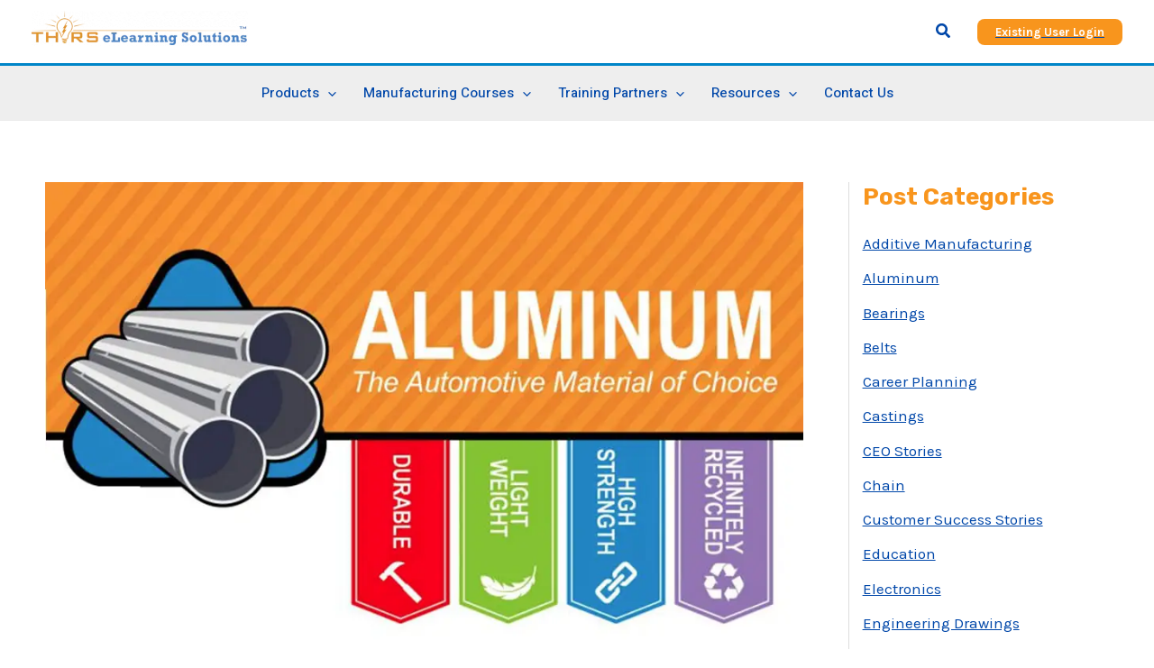

--- FILE ---
content_type: image/svg+xml
request_url: https://thors.com/wp-content/uploads/2022/02/THORS-eLearning-Solutions-logo-stacked_180x60.svg
body_size: 7812
content:
<svg xmlns="http://www.w3.org/2000/svg" viewBox="0 0 180 60"><defs><style>.cls-1{fill:#0085c8;}.cls-2{fill:#f8951d;}</style></defs><g id="Layer_2" data-name="Layer 2"><path class="cls-1" d="M4.11,56.4l1.17.37A2.51,2.51,0,0,1,3,57.92a2.74,2.74,0,0,1-1.94-.65,2.27,2.27,0,0,1-.69-1.72A2.45,2.45,0,0,1,2.9,53a2.37,2.37,0,0,1,1.39.4,2.07,2.07,0,0,1,.82,1,3.82,3.82,0,0,1,.23,1.35H1.84a1.11,1.11,0,0,0,.41.91A1.27,1.27,0,0,0,3,57,1.55,1.55,0,0,0,4.11,56.4Zm-.28-1.46a1.23,1.23,0,0,0-.31-.66.88.88,0,0,0-.7-.28c-.55,0-.86.32-1,.94Z"/><path class="cls-1" d="M6.2,57.82V56.68h1V52.21h-1V51.07H9.9v1.14h-1v4.47h2V54.59h1.32v3.23Z"/><path class="cls-1" d="M16.72,56.4l1.17.37a2.51,2.51,0,0,1-2.29,1.15,2.74,2.74,0,0,1-1.94-.65A2.27,2.27,0,0,1,13,55.55,2.45,2.45,0,0,1,15.51,53a2.37,2.37,0,0,1,1.39.4,2.07,2.07,0,0,1,.82,1A3.82,3.82,0,0,1,18,55.78h-3.5a1.14,1.14,0,0,0,.4.91,1.32,1.32,0,0,0,.79.27A1.55,1.55,0,0,0,16.72,56.4Zm-.28-1.46a1.23,1.23,0,0,0-.31-.66.88.88,0,0,0-.7-.28c-.55,0-.87.32-1,.94Z"/><path class="cls-1" d="M24.18,56.74v1.08H21.93v-.37a2.21,2.21,0,0,1-1.29.44,1.93,1.93,0,0,1-1.2-.4,1.29,1.29,0,0,1-.51-1.07,1.42,1.42,0,0,1,.54-1.13,2,2,0,0,1,1.37-.46,3,3,0,0,1,1.09.24v-.29a.78.78,0,0,0-.25-.58A.88.88,0,0,0,21,54a1.15,1.15,0,0,0-.86.37L19,54.12A2.26,2.26,0,0,1,21.24,53a3.57,3.57,0,0,1,1.12.15,1.33,1.33,0,0,1,1,.92,3.09,3.09,0,0,1,.1.94v1.72Zm-2.25-.66a1.83,1.83,0,0,0-.87-.34.8.8,0,0,0-.47.15.51.51,0,0,0-.21.44.64.64,0,0,0,.17.44A.57.57,0,0,0,21,57a1.53,1.53,0,0,0,.95-.49Z"/><path class="cls-1" d="M28.14,56.74v1.08h-3.3V56.74h.86V54.2h-.81V53.12h2.19v1.2a1.6,1.6,0,0,1,.57-.89,1.55,1.55,0,0,1,1.06-.38H29v1.42a2.7,2.7,0,0,0-.93.13,1,1,0,0,0-.59.55,2,2,0,0,0-.23,1v.58Z"/><path class="cls-1" d="M30.12,54.2V53.12h2.22v.44a2.27,2.27,0,0,1,1.38-.51c.94,0,1.42.6,1.42,1.81v1.88h.7v1.08h-2.2V55a.93.93,0,0,0-.11-.53.4.4,0,0,0-.34-.14,1.44,1.44,0,0,0-.85.31v2.12h.72v1.08H30.12V56.74h.72V54.2Z"/><path class="cls-1" d="M36.64,54.2V53.12h2.21v3.62h.7v1.08H36.64V56.74h.71V54.2Zm.66-2.42a.82.82,0,0,1,.24-.59.82.82,0,0,1,1.16,0,.82.82,0,0,1,.24.59.78.78,0,0,1-.24.57.82.82,0,0,1-1.16,0A.78.78,0,0,1,37.3,51.78Z"/><path class="cls-1" d="M40.34,54.2V53.12h2.22v.44a2.27,2.27,0,0,1,1.38-.51c.94,0,1.42.6,1.42,1.81v1.88h.71v1.08H43.86V55a.94.94,0,0,0-.1-.53.44.44,0,0,0-.35-.14,1.44,1.44,0,0,0-.85.31v2.12h.72v1.08H40.34V56.74h.72V54.2Z"/><path class="cls-1" d="M52.49,53.12V54.2h-.78v3.48c0,1.54-.81,2.32-2.45,2.32a3.53,3.53,0,0,1-2.1-.51l.73-1a2.19,2.19,0,0,0,1.14.35,1.38,1.38,0,0,0,.84-.26,1.19,1.19,0,0,0,.34-1v-.36a2.15,2.15,0,0,1-1.42.66,1.75,1.75,0,0,1-1.39-.69,2.6,2.6,0,0,1-.58-1.73,2.56,2.56,0,0,1,.6-1.75,1.83,1.83,0,0,1,1.44-.67,1.64,1.64,0,0,1,1.35.65v-.58Zm-2.27,2.36a1.42,1.42,0,0,0-.25-.89.83.83,0,0,0-.69-.33.76.76,0,0,0-.68.34,1.47,1.47,0,0,0-.24.87,1.4,1.4,0,0,0,.25.87.8.8,0,0,0,.67.34.86.86,0,0,0,.66-.31A1.28,1.28,0,0,0,50.22,55.48Z"/><path class="cls-1" d="M56.11,57.82v-2.3h1.14a1.32,1.32,0,0,0,.33.93,1,1,0,0,0,.71.29.7.7,0,0,0,.52-.21A.74.74,0,0,0,59,56a.76.76,0,0,0-.21-.52,3.14,3.14,0,0,0-.76-.48,5.69,5.69,0,0,1-1.6-1,1.61,1.61,0,0,1-.41-1.16,1.71,1.71,0,0,1,.55-1.37A1.84,1.84,0,0,1,57.86,51a1.43,1.43,0,0,1,1.24.63v-.56h1.14v2H59.1a1.13,1.13,0,0,0-.32-.73.89.89,0,0,0-.64-.26.76.76,0,0,0-.48.15.47.47,0,0,0-.19.39.56.56,0,0,0,.16.39,2.94,2.94,0,0,0,.94.53,9.2,9.2,0,0,1,1.14.61,1.85,1.85,0,0,1,.63.7,2,2,0,0,1,.24,1A1.92,1.92,0,0,1,60,57.4a2.07,2.07,0,0,1-1.38.5,1.6,1.6,0,0,1-1.37-.66v.58Z"/><path class="cls-1" d="M64,57.92a2.53,2.53,0,0,1-1.75-.65,2.62,2.62,0,0,1,0-3.61,2.69,2.69,0,0,1,3.51,0,2.65,2.65,0,0,1,0,3.6A2.49,2.49,0,0,1,64,57.92Zm0-1.16a.85.85,0,0,0,.68-.32,1.6,1.6,0,0,0,.25-1,1.5,1.5,0,0,0-.25-.94.78.78,0,0,0-.68-.34c-.62,0-.93.45-.93,1.34a1.62,1.62,0,0,0,.23.9A.78.78,0,0,0,64,56.76Z"/><path class="cls-1" d="M67.46,57.82V56.74h.74V52.15h-.74V51.07H69.7v5.67h.67v1.08Z"/><path class="cls-1" d="M76.83,56.74v1.08H74.58v-.4a2.41,2.41,0,0,1-1.37.47,1.33,1.33,0,0,1-1.45-1.46V54.2h-.71V53.12h2.2v2.93a.75.75,0,0,0,.11.47.47.47,0,0,0,.39.13,1.45,1.45,0,0,0,.83-.33V54.2h-.73V53.12h2.22v3.62Z"/><path class="cls-1" d="M77.51,54.2V53.12h.6v-.74l1.5-1.07v1.81h.86V54.2h-.86v2a.65.65,0,0,0,.07.37c0,.07.15.1.32.1a1.24,1.24,0,0,0,.47-.1v1a2.91,2.91,0,0,1-1.13.24,1.09,1.09,0,0,1-1.23-1.23V54.2Z"/><path class="cls-1" d="M81.41,54.2V53.12h2.21v3.62h.7v1.08H81.41V56.74h.71V54.2Zm.66-2.42a.82.82,0,0,1,.24-.59.82.82,0,0,1,1.16,0,.82.82,0,0,1,.24.59.82.82,0,0,1-.82.81.8.8,0,0,1-.58-.24A.78.78,0,0,1,82.07,51.78Z"/><path class="cls-1" d="M87.6,57.92a2.53,2.53,0,0,1-1.75-.65,2.65,2.65,0,0,1,0-3.61,2.69,2.69,0,0,1,3.51,0,2.65,2.65,0,0,1,0,3.6A2.49,2.49,0,0,1,87.6,57.92Zm0-1.16a.85.85,0,0,0,.68-.32,1.6,1.6,0,0,0,.26-1,1.5,1.5,0,0,0-.26-.94.78.78,0,0,0-.68-.34c-.62,0-.93.45-.93,1.34a1.62,1.62,0,0,0,.23.9A.78.78,0,0,0,87.6,56.76Z"/><path class="cls-1" d="M91.05,54.2V53.12h2.22v.44a2.27,2.27,0,0,1,1.38-.51c.95,0,1.42.6,1.42,1.81v1.88h.71v1.08H94.57V55a.94.94,0,0,0-.1-.53.42.42,0,0,0-.35-.14,1.46,1.46,0,0,0-.85.31v2.12H94v1.08H91.05V56.74h.72V54.2Z"/><path class="cls-1" d="M97.74,57.82V56.2h1.09a.64.64,0,0,0,.31.53,1.25,1.25,0,0,0,.72.19,1.15,1.15,0,0,0,.57-.12.38.38,0,0,0,.2-.33.33.33,0,0,0-.18-.29A2.78,2.78,0,0,0,99.7,56a3.83,3.83,0,0,1-1.64-.56,1.18,1.18,0,0,1-.5-1,1.22,1.22,0,0,1,.47-1,1.89,1.89,0,0,1,1.26-.4,3.11,3.11,0,0,1,1.19.23v-.16h1.07v1.37h-1.07c-.1-.33-.44-.5-1-.5-.43,0-.65.12-.65.37a.24.24,0,0,0,.13.2,3.25,3.25,0,0,0,.69.17,9.21,9.21,0,0,1,1.3.3,1.37,1.37,0,0,1,1,1.33,1.46,1.46,0,0,1-.5,1.13,2,2,0,0,1-1.39.43,1.52,1.52,0,0,1-1.15-.34v.24Z"/><path class="cls-2" d="M18.31,35.29H11.25V47.86H7.69V35.29h-7V32.56H18.31Z"/><path class="cls-2" d="M40.93,47.86H37.34V41.28H26.22v6.58H22.67V32.56h3.55v5.93H37.34V32.56h3.59Z"/><path class="cls-2" d="M79.59,47.86h-5.1l-6.16-5.79H64.94v5.79H61.45V32.56h13.1c2.3,0,3.44,1,3.44,3v3.59a2.53,2.53,0,0,1-1.78,2.76,18.23,18.23,0,0,1-3.67.2Zm-5-9.61V36.41a1.06,1.06,0,0,0-.44-1A2.42,2.42,0,0,0,73,35.2h-8v4.27h8a2.29,2.29,0,0,0,1.16-.21A1,1,0,0,0,74.55,38.25Z"/><path class="cls-2" d="M101.83,44.24a3.85,3.85,0,0,1-.83,2.88,4.57,4.57,0,0,1-3,.74H88.55c-1.56,0-2.59-.28-3.09-.83a5,5,0,0,1-.74-3.2l3.15-.66V45H98.69v-3.5H89.14a4.52,4.52,0,0,1-3-.74,3.87,3.87,0,0,1-.81-2.88V36.17a3.86,3.86,0,0,1,.81-2.87,4.46,4.46,0,0,1,3-.74h8.69a4.44,4.44,0,0,1,3,.75,4,4,0,0,1,.8,2.92L98.48,37V35.22h-10v3.3H98a4.57,4.57,0,0,1,3,.74,3.81,3.81,0,0,1,.83,2.87Z"/><path class="cls-2" d="M51,11.58A12.15,12.15,0,0,0,38.84,23.72a12.42,12.42,0,0,0,3.56,8.56c2.35,2.38,3.19,7.25,3.42,9l7.72-12.82-2.55.5,3.89-6.78-2.69.33,3.39-8L48.35,26.88l2.39-.74-4,7,2.62-.41-2.8,6.8c-.45-2.34-1.42-5.91-3.45-8a11.38,11.38,0,0,1-3.27-7.85A11.13,11.13,0,1,1,59,31.47c-2.88,2.91-3.74,9-3.88,10.14a6.87,6.87,0,0,1-4,1h-.27a8.16,8.16,0,0,1-3.51-.69l-.79.71a8.16,8.16,0,0,0,4.93,2.07c-1.57.8-4.6-.13-4.6-.13a6,6,0,0,0,4.17,1.86,7.35,7.35,0,0,1-3.73,0,4.14,4.14,0,0,0,3.44,2.08c-.62.55-2.65.28-2.65.28a7.51,7.51,0,0,0,2.75.59,3.94,3.94,0,0,0,2.8-1.11l-.28-.64s-2.78.82-4.77-.35c2.72.81,5.81-.83,5.81-.83l-.35-.85a6,6,0,0,1-4.69.1c3.87.09,5.36-1.46,5.36-1.46-.1-.49-.06-.35-.13-.65-2.74,1.2-4.63.63-5.79-.16a11.47,11.47,0,0,0,2,.18h.27c.81,0,3.54-.1,4.81-1.42l.12-.12,0-.18c0-.07.74-6.8,3.62-9.72A12.14,12.14,0,0,0,51,11.58Z"/><path class="cls-2" d="M.68,30.26H38c-.1-.21-.21-.43-.31-.65Z"/><path class="cls-2" d="M101.62,30.26l-37.29-.65c-.1.22-.2.44-.31.65Z"/><path class="cls-2" d="M38,6.41l4.45,5.48a4.15,4.15,0,0,1,.34-.24Z"/><path class="cls-2" d="M29.39,12.94l8.41,4.55.25-.5Z"/><path class="cls-2" d="M36.42,23,20.56,19.81,36.41,24a2.81,2.81,0,0,1,0-.29C36.4,23.49,36.4,23.27,36.42,23Z"/><path class="cls-2" d="M65.57,24l15.84-4.2L65.56,23c0,.23,0,.45,0,.68Z"/><path class="cls-2" d="M64,6.41l-4.78,5.24.33.24Z"/><path class="cls-2" d="M72.58,12.94l-8.66,4c.09.17.17.33.25.5Z"/><path class="cls-2" d="M51.25,9.14,51,0l-.27,9.14h.53Z"/></g></svg>